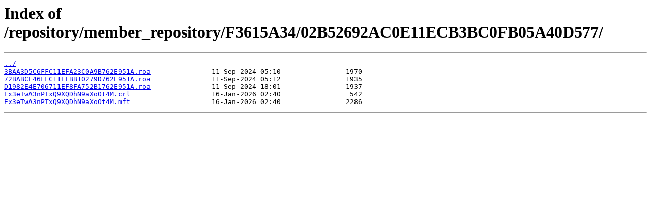

--- FILE ---
content_type: text/html
request_url: https://rpki.afrinic.net/repository/member_repository/F3615A34/02B52692AC0E11ECB3BC0FB05A40D577/
body_size: 296
content:
<html>
<head><title>Index of /repository/member_repository/F3615A34/02B52692AC0E11ECB3BC0FB05A40D577/</title></head>
<body>
<h1>Index of /repository/member_repository/F3615A34/02B52692AC0E11ECB3BC0FB05A40D577/</h1><hr><pre><a href="../">../</a>
<a href="3BAA3D5C6FFC11EFA23C0A9B762E951A.roa">3BAA3D5C6FFC11EFA23C0A9B762E951A.roa</a>               11-Sep-2024 05:10                1970
<a href="72BABCF46FFC11EFBB10279D762E951A.roa">72BABCF46FFC11EFBB10279D762E951A.roa</a>               11-Sep-2024 05:12                1935
<a href="D1982E4E706711EF8FA752B1762E951A.roa">D1982E4E706711EF8FA752B1762E951A.roa</a>               11-Sep-2024 18:01                1937
<a href="Ex3eTwA3nPTxQ9XQDhN9aXoOt4M.crl">Ex3eTwA3nPTxQ9XQDhN9aXoOt4M.crl</a>                    16-Jan-2026 02:40                 542
<a href="Ex3eTwA3nPTxQ9XQDhN9aXoOt4M.mft">Ex3eTwA3nPTxQ9XQDhN9aXoOt4M.mft</a>                    16-Jan-2026 02:40                2286
</pre><hr></body>
</html>
